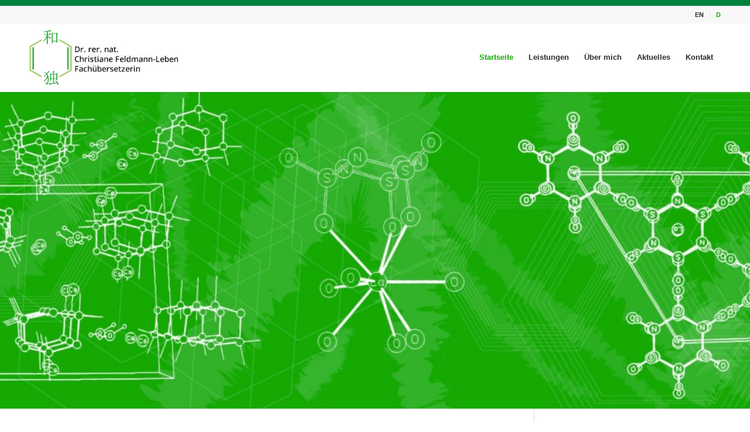

--- FILE ---
content_type: text/css
request_url: https://chem-ued.de/wp-content/themes/enfold-child/style.css?ver=7.1.3
body_size: 602
content:
/*
Theme Name: Enfold Child
Description: A <a href='http://codex.wordpress.org/Child_Themes'>Child Theme</a> for the Enfold Wordpress Theme. If you plan to do a lot of file modifications we recommend to use this Theme instead of the original Theme. Updating wil be much easier then.
Version: 1.0
Author: Kriesi
Author URI: http://www.kriesi.at
Template: enfold
*/



/*BORDER COLOR HEADER*/

.html_header_top.html_header_sticky #header {
    position: fixed;
    border-top: solid #00813D 10px;
}
/*FLIESSTEXT*/
p{
	color:#2e2e2e
}
.footer_color p,.footer_color a, .footer_color .widget_first, .footer_color strong, .footer_color b, .footer_color b a, .footer_color strong a, .footer_color #js_sort_items a:hover, .footer_color #js_sort_items a.active_sort, .footer_color .av-sort-by-term a.active_sort, .footer_color .special_amp, .footer_color .taglist a.activeFilter, .footer_color #commentform .required, #top .footer_color .av-no-color.av-icon-style-border a.av-icon-char, .html_elegant-blog #top .footer_color .blog-categories a, .html_elegant-blog #top .footer_color .blog-categories a:hover  {
    color: #ffffff !important;
}
#top .widget_nav_menu li a:hover, .textwidget a:hover, h2.textwidget a:hover{
	text-decoration: underline;
	
}
#top .widget_nav_menu li a{
	font-size: 16px;
	font-style: bold;
	letter-spacing: 1px;
}
#menu-item-99, #menu-item-56 {
    border: solid;
    text-align: center;
}
/*Faggen Mehrsprachig Plugin*/
 #lang_sel_footer {
    background-color: #1a7d13;
	text-align: center;
	position: relative;
	width: 100%;
	margin: 0 auto;
	padding: 7px;
	min-height: 15px;
}
#lang_sel_footer a {
    color: #FFFFFF;
}

--- FILE ---
content_type: text/css
request_url: https://chem-ued.de/wp-content/uploads/dynamic_avia/avia_posts_css/post-9.css?ver=ver-1768545327
body_size: 111
content:
.flex_column.av-a9up-152044d472992cf4ae251fe2c27cb068{
border-radius:0px 0px 0px 0px;
padding:0px 0px 0px 0px;
}

.flex_column.av-69v3-bb1be87e5933471da5fb95dea28e6c81{
border-radius:0px 0px 0px 0px;
padding:0px 0px 0px 0px;
}

.avia-image-container.av-js04pekx-34c885f98d15d71697ead4e16e3091b7 img.avia_image{
box-shadow:none;
}
.avia-image-container.av-js04pekx-34c885f98d15d71697ead4e16e3091b7 .av-image-caption-overlay-center{
color:#ffffff;
}

